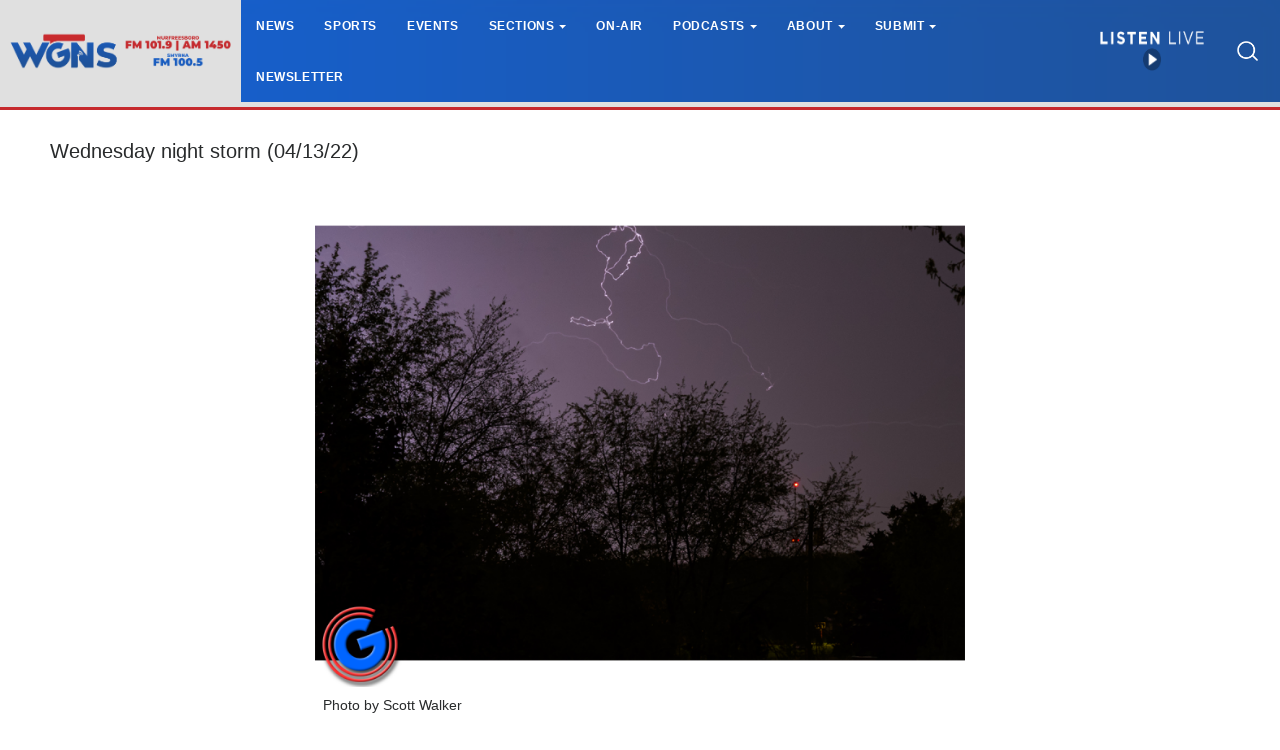

--- FILE ---
content_type: text/html; charset=utf-8
request_url: https://www.google.com/recaptcha/api2/aframe
body_size: 266
content:
<!DOCTYPE HTML><html><head><meta http-equiv="content-type" content="text/html; charset=UTF-8"></head><body><script nonce="0_ieZV-d2oKgq1WJPSCeYA">/** Anti-fraud and anti-abuse applications only. See google.com/recaptcha */ try{var clients={'sodar':'https://pagead2.googlesyndication.com/pagead/sodar?'};window.addEventListener("message",function(a){try{if(a.source===window.parent){var b=JSON.parse(a.data);var c=clients[b['id']];if(c){var d=document.createElement('img');d.src=c+b['params']+'&rc='+(localStorage.getItem("rc::a")?sessionStorage.getItem("rc::b"):"");window.document.body.appendChild(d);sessionStorage.setItem("rc::e",parseInt(sessionStorage.getItem("rc::e")||0)+1);localStorage.setItem("rc::h",'1768868385488');}}}catch(b){}});window.parent.postMessage("_grecaptcha_ready", "*");}catch(b){}</script></body></html>